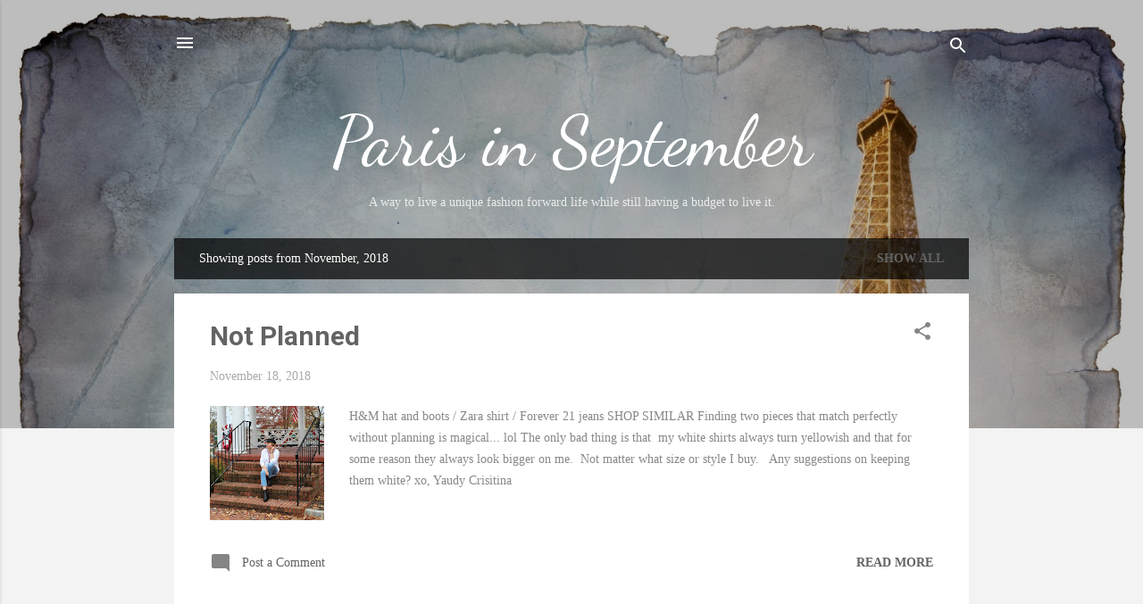

--- FILE ---
content_type: text/html; charset=UTF-8
request_url: https://www.parisinseptember.net/b/stats?style=BLACK_TRANSPARENT&timeRange=ALL_TIME&token=APq4FmBzLoVEYUmq7HBCVy1uGT0p4EDkME_rWOwQP_ALg-UIc7pS8rgM02WCv6xzdW06XXGzkQhytPg6VDvaVJ5IY1O545AKdQ
body_size: 41
content:
{"total":494113,"sparklineOptions":{"backgroundColor":{"fillOpacity":0.1,"fill":"#000000"},"series":[{"areaOpacity":0.3,"color":"#202020"}]},"sparklineData":[[0,23],[1,12],[2,8],[3,16],[4,21],[5,24],[6,34],[7,24],[8,23],[9,21],[10,22],[11,13],[12,17],[13,14],[14,15],[15,27],[16,19],[17,23],[18,100],[19,58],[20,29],[21,26],[22,18],[23,27],[24,17],[25,10],[26,13],[27,13],[28,10],[29,8]],"nextTickMs":257142}

--- FILE ---
content_type: text/html; charset=utf-8
request_url: https://www.google.com/recaptcha/api2/aframe
body_size: 257
content:
<!DOCTYPE HTML><html><head><meta http-equiv="content-type" content="text/html; charset=UTF-8"></head><body><script nonce="3K438mdsW2FhUYa8GlP4iQ">/** Anti-fraud and anti-abuse applications only. See google.com/recaptcha */ try{var clients={'sodar':'https://pagead2.googlesyndication.com/pagead/sodar?'};window.addEventListener("message",function(a){try{if(a.source===window.parent){var b=JSON.parse(a.data);var c=clients[b['id']];if(c){var d=document.createElement('img');d.src=c+b['params']+'&rc='+(localStorage.getItem("rc::a")?sessionStorage.getItem("rc::b"):"");window.document.body.appendChild(d);sessionStorage.setItem("rc::e",parseInt(sessionStorage.getItem("rc::e")||0)+1);localStorage.setItem("rc::h",'1763837953412');}}}catch(b){}});window.parent.postMessage("_grecaptcha_ready", "*");}catch(b){}</script></body></html>